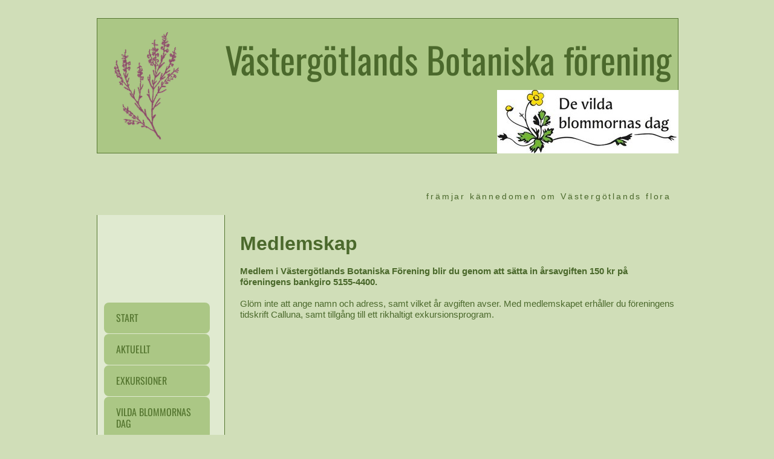

--- FILE ---
content_type: text/html
request_url: https://vbotaniskaforening.se/bli-medlem.html
body_size: 5472
content:
<!DOCTYPE html><html prefix="og: http://ogp.me/ns#" style="height:auto !important" lang="sv"><head><meta charset="utf-8"><title>Bli medlem | vbotaniskaforening.se</title><meta name="robots" content="all"><meta name="generator" content="One.com Web Editor"><meta http-equiv="Cache-Control" content="must-revalidate, max-age=0, public"><meta http-equiv="Expires" content="-1"><meta name="viewport" content="width=device-width,initial-scale=1,minimum-scale=1,maximum-scale=3,user-scalable=yes" minpagewidth="964" rendermobileview="false"><meta name="MobileOptimized" content="320"><meta name="HandheldFriendly" content="True"><meta name="format-detection" content="telephone=no"><meta property="og:type" content="website"><meta property="og:title" content="Bli medlem | vbotaniskaforening.se"><meta property="og:site_name" content="vbotaniskaforening.se"><meta property="og:url" content="https://vbotaniskaforening.se/bli-medlem.html"><meta name="twitter:card" content="summary"><meta name="twitter:title" content="Bli medlem | vbotaniskaforening.se"><meta name="twitter:image:alt" content="Bli medlem | vbotaniskaforening.se"><link rel="canonical" href="https://vbotaniskaforening.se/bli-medlem.html"><style>html { word-wrap: break-word; }
*, ::before, ::after { word-wrap: inherit; }
html { box-sizing: border-box; }
*, ::before, ::after { box-sizing: inherit; }
div.code { box-sizing: content-box; }
body, ul, ol, li, h1, h2, h3, h4, h5, h6, form, input, p, td, textarea { margin: 0; padding: 0; }
h1, h2, h3, h4, h5, h6 { font-size: 100%; font-weight: normal; }
ol, ul { list-style: none; }
table { border-collapse: collapse; border-spacing: 0; }
img { border: 0; }
body { -moz-osx-font-smoothing: grayscale; -webkit-font-smoothing: antialiased; }</style><style>@font-face {
    font-family: 'dropDownMenu';
    src:
    url('[data-uri]                                                                           [base64]                 aAGYBmQBmAAAAAQAAAAAAAAAAAAAAIAAAAAAAAwAAAAMAAAAcAAEAAwAAABwAAwABAAAAHAAEADgAAAAKAAgAAgACAAEAIOkB//3//wAAAAAAIOkA//3//wAB/+MXBAADAAEAAAAAAAAAAAAAAAEAAf//                                     [base64]/                                                                                                                                [base64]') format('woff');
    font-weight: normal;
    font-style: normal;
}</style><style>div[data-id='80ACD9BF-05C5-465A-86C8-CE7478A16D8D'][data-specific-kind="TEXT"] { margin: auto; }
.mobileV div[data-id='4493A8DD-6BA6-4FCC-8202-256EE2BF3242'] > div:first-child {border-top-width: 1px !important;
border-right-width: 1px !important;
border-bottom-width: 1px !important;
border-left-width: 1px !important;
} .mobileV div[data-id='4493A8DD-6BA6-4FCC-8202-256EE2BF3242'] > div > div > div > video {
                    opacity: 1 !important;
                }
div[data-id='1453D662-A21B-4638-9307-D76D7890C514'][data-specific-kind="TEXT"] { margin: auto; }
 .mobileV div[data-id='17D11E4D-AD5F-4578-8777-FC53C4AB5936'] > div > div > div > video {
                    opacity: 1 !important;
                }
div[data-id='01F6EA2A-D1C2-4FEF-B777-1892502045A7'] .modernLayoutMenu ul li a.level-0:hover {
        color: #3c3c3c !important
    }
    div[data-id='01F6EA2A-D1C2-4FEF-B777-1892502045A7'].modernLayoutMenu.dropdown ul {
        background-color:  #3c3c3c !important
    }
    div[data-id='01F6EA2A-D1C2-4FEF-B777-1892502045A7'].modernLayoutMenu.jsdropdown ul li a:hover {
        font-weight: bold !important;
    }
    div[data-id='01F6EA2A-D1C2-4FEF-B777-1892502045A7'].modernLayoutMenu.jsdropdown ul li a {
        color: rgba(255,255,255,1) !important;
    }
    
div[data-id='DB206462-D78D-4621-A864-6081E70E70DC'][data-specific-kind="TEXT"] { margin: auto; }
.mobileV div[data-id='BD95ED6F-B831-4739-B870-54116A8EF954'] > div:first-child {border-right-width: 1px !important;
border-bottom-width: 1px !important;
border-left-width: 1px !important;
}.mobileV div[data-id='BD95ED6F-B831-4739-B870-54116A8EF954'] > div > div > div > video {
                opacity: 1 !important;
            }
div[data-id='73D776BB-A2F3-4635-9DA7-4F59A5210BEA'][data-specific-kind="TEXT"] { margin: auto; }
.mobileV div[data-id='FD19D50F-0B3D-46A7-B8F5-E319AA276E4A'] > div > div > div > video {
                opacity: 1 !important;
            }
 .mobileV div[data-id='62EBBDDB-44C0-4725-A7F0-2118916FC3DC'] > div > div > div > video {
                    opacity: 1 !important;
                }</style><style>@media (max-width: 650px) { body { min-width: 'initial' } body.desktopV { min-width: 964px } }
        @media (min-width: 651px) { body { min-width: 964px } body.mobileV { min-width: initial } }</style><link rel="stylesheet" href="/onewebstatic/b91692b824.css"><link href="/onewebstatic/google-fonts.php?url=https%3A%2F%2Ffonts.googleapis.com%2Fcss%3Ffamily%3DOswald%253A100%252C100italic%252C200%252C200italic%252C300%252C300italic%252C500%252C500italic%252C600%252C600italic%252C700%252C700italic%252C800%252C800italic%252C900%252C900italic%252Citalic%252Cregular&amp;subset%3Dall" rel="stylesheet"><link href="/onewebstatic/google-fonts.php?url=https%3A%2F%2Ffonts.googleapis.com%2Fcss%3Ffamily%3DRokkitt%253A100%252C100italic%252C200%252C200italic%252C300%252C300italic%252C500%252C500italic%252C600%252C600italic%252C700%252C700italic%252C800%252C800italic%252C900%252C900italic%252Citalic%252Cregular&amp;subset%3Dall" rel="stylesheet"><link rel="stylesheet" href="/onewebstatic/fd838bdb83.css"><style>.bodyBackground {
                            
background-image:none;
background-color:rgba(208,222,184,1);
                        }</style><script>window.WSB_PRIVACY_POLICY_PUBLISHED = true;</script><script src="/onewebstatic/e47f208c3a.js"></script><script src="/onewebstatic/f707379391.js"></script></head><body class="Preview_body__2wDzb bodyBackground" style="overflow-y:scroll;overflow-x:auto" data-attachments="{&quot;17D11E4D-AD5F-4578-8777-FC53C4AB5936&quot;:[&quot;4493A8DD-6BA6-4FCC-8202-256EE2BF3242&quot;,&quot;1453D662-A21B-4638-9307-D76D7890C514&quot;],&quot;4493A8DD-6BA6-4FCC-8202-256EE2BF3242&quot;:[&quot;80ACD9BF-05C5-465A-86C8-CE7478A16D8D&quot;,&quot;B5FDA2C6-6C0F-4312-B4E6-789DCF6ACD33&quot;,&quot;C1230CDF-07D6-4747-833C-37ED76DD571A&quot;]}"><link rel="stylesheet" href="/onewebstatic/3aa3174574.css"><script>window.newSeoEnabled = true;</script><div class="template" data-mobile-view="false"><div class="Preview_row__3Fkye row" style="width:964px"></div><div class="Preview_row__3Fkye row Preview_noSideMargin__2I-_n" style="min-height:356px;width:100%"><div data-id="17D11E4D-AD5F-4578-8777-FC53C4AB5936" data-kind="SECTION" style="width:100%;min-height:356px;left:auto;min-width:964px;margin-top:0;margin-left:0" class="Preview_componentWrapper__2i4QI"><div id="Header" data-in-template="true" data-id="17D11E4D-AD5F-4578-8777-FC53C4AB5936" data-kind="Block" data-specific-kind="SECTION" data-pin="0" data-stretch="true" data-bbox="{&quot;top&quot;:0,&quot;left&quot;:-4,&quot;right&quot;:5004,&quot;bottom&quot;:356}" class="Preview_block__16Zmu"><div class="StripPreview_backgroundComponent__3YmQM Background_backgroundComponent__3_1Ea hasChildren" style="background-color:transparent;min-height:356px;padding-bottom:0" data-width="100" data-height="356"><div class="Preview_column__1KeVx col" style="min-height:100%;width:964px;margin:0 auto"><div class="Preview_row__3Fkye row" style="min-height:254px;width:964px"><div data-id="4493A8DD-6BA6-4FCC-8202-256EE2BF3242" data-kind="BACKGROUND" style="width:962px;min-height:224px;margin-top:30px;margin-left:2px" class="Preview_componentWrapper__2i4QI"><div data-in-template="true" data-id="4493A8DD-6BA6-4FCC-8202-256EE2BF3242" data-kind="Block" data-specific-kind="BACKGROUND" data-bbox="{&quot;top&quot;:30,&quot;left&quot;:2,&quot;right&quot;:964,&quot;bottom&quot;:254}" data-parent="17D11E4D-AD5F-4578-8777-FC53C4AB5936" class="Preview_block__16Zmu"><div class="BackgroundPreview_backgroundComponent__3Dr5e BackgroundPreview_bgHeight__3dD2e hasChildren" style="background-color:rgba(171,199,133,1);border-color:rgba(85,118,48,1);border-style:solid;border-width:1px 1px 1px 1px;background-clip:padding-box;min-height:224px;padding-bottom:19px" data-width="962" data-height="224"><div class="Preview_column__1KeVx col" style="min-height:100%;margin-top:-1px;margin-right:-1px;margin-bottom:-1px;margin-left:-1px"><div class="Preview_row__3Fkye row" style="min-height:205px;width:962px"><div class="Preview_column__1KeVx col" style="min-height:205px;width:140px;float:left"><div data-id="B5FDA2C6-6C0F-4312-B4E6-789DCF6ACD33" data-kind="IMAGE" style="width:116px;min-height:186px;margin-top:19px;margin-left:24px" class="Preview_componentWrapper__2i4QI"><div data-in-template="true" data-id="B5FDA2C6-6C0F-4312-B4E6-789DCF6ACD33" data-kind="Component" data-specific-kind="IMAGE" class="Preview_component__SbiKo mobileDown"><div class="Mobile_imageComponent__QXWk1" style="width:116px;height:186px;overflow:hidden" data-width="116" data-height="186"><img loading="lazy" role="presentation" data-scalestrategy="fit" style="display:block;margin:0" src="https://impro.usercontent.one/appid/oneComWsb/domain/vbotaniskaforening.se/media/vbotaniskaforening.se/onewebmedia/logotyp_calluna_color2.png?etag=%225c33-588f3696%22&amp;sourceContentType=image%2Fpng&amp;ignoreAspectRatio&amp;resize=116%2B186" srcset="https://impro.usercontent.one/appid/oneComWsb/domain/vbotaniskaforening.se/media/vbotaniskaforening.se/onewebmedia/logotyp_calluna_color2.png?etag=%225c33-588f3696%22&amp;sourceContentType=image%2Fpng&amp;ignoreAspectRatio&amp;resize=116%2B186, https://impro.usercontent.one/appid/oneComWsb/domain/vbotaniskaforening.se/media/vbotaniskaforening.se/onewebmedia/logotyp_calluna_color2.png?etag=%225c33-588f3696%22&amp;sourceContentType=image%2Fpng&amp;ignoreAspectRatio&amp;resize=125%2B200 2x, https://impro.usercontent.one/appid/oneComWsb/domain/vbotaniskaforening.se/media/vbotaniskaforening.se/onewebmedia/logotyp_calluna_color2.png?etag=%225c33-588f3696%22&amp;sourceContentType=image%2Fpng&amp;ignoreAspectRatio&amp;resize=125%2B200 3x" height="186" width="116" data-width="116" data-height="186"></div></div></div><div style="clear:both"></div></div><div class="Preview_column__1KeVx col" style="min-height:205px;width:810px;float:left"><div data-id="80ACD9BF-05C5-465A-86C8-CE7478A16D8D" data-kind="TEXT" style="width:774px;min-height:162px;margin-top:32px;margin-left:36px" class="Preview_componentWrapper__2i4QI"><div data-in-template="true" data-id="80ACD9BF-05C5-465A-86C8-CE7478A16D8D" data-kind="Component" data-specific-kind="TEXT" class="Preview_component__SbiKo text-align-null"><div data-mve-font-change="0" class="styles_contentContainer__lrPIa textnormal styles_text__3jGMu"><h1 style="text-align: right;"><span class="textheading1 mobile-oversized" style="font-weight: normal; color: rgba(75,105,44,1); font-family: Oswald; font-size: 60px;">Västergötlands Botaniska förening</span></h1><p style="text-align: right;" class="mobile-undersized-upper"><br></p></div></div><div class="Preview_float__1PmYU float" style="top:87px;left:486px;z-index:509"><div data-id="C1230CDF-07D6-4747-833C-37ED76DD571A" data-kind="IMAGE" style="width:300px;min-height:105px" class="Preview_componentWrapper__2i4QI"><div data-in-template="true" data-id="C1230CDF-07D6-4747-833C-37ED76DD571A" data-kind="Component" data-specific-kind="IMAGE" data-bbox="{&quot;top&quot;:87,&quot;left&quot;:486,&quot;right&quot;:786,&quot;bottom&quot;:192}" data-parent="4493A8DD-6BA6-4FCC-8202-256EE2BF3242" class="Preview_component__SbiKo"><div class="Mobile_imageComponent__QXWk1 Mobile_cropMode__cLuJp" style="overflow:hidden" data-width="300" data-height="105"><img loading="lazy" role="presentation" data-scalestrategy="crop" style="margin-top:0px;margin-left:0px;display:block;margin:0" src="https://impro.usercontent.one/appid/oneComWsb/domain/vbotaniskaforening.se/media/vbotaniskaforening.se/onewebmedia/Vilda_blommors_dag-lo143-150.jpg?etag=%2258da-5e70ee70%22&amp;sourceContentType=image%2Fjpeg&amp;ignoreAspectRatio&amp;resize=301%2B105&amp;extract=0%2B0%2B300%2B105&amp;quality=85" srcset="https://impro.usercontent.one/appid/oneComWsb/domain/vbotaniskaforening.se/media/vbotaniskaforening.se/onewebmedia/Vilda_blommors_dag-lo143-150.jpg?etag=%2258da-5e70ee70%22&amp;sourceContentType=image%2Fjpeg&amp;ignoreAspectRatio&amp;resize=301%2B105&amp;extract=0%2B0%2B300%2B105&amp;quality=85, https://impro.usercontent.one/appid/oneComWsb/domain/vbotaniskaforening.se/media/vbotaniskaforening.se/onewebmedia/Vilda_blommors_dag-lo143-150.jpg?etag=%2258da-5e70ee70%22&amp;sourceContentType=image%2Fjpeg&amp;ignoreAspectRatio&amp;resize=430%2B150&amp;extract=0%2B0%2B428%2B150&amp;quality=85 2x, https://impro.usercontent.one/appid/oneComWsb/domain/vbotaniskaforening.se/media/vbotaniskaforening.se/onewebmedia/Vilda_blommors_dag-lo143-150.jpg?etag=%2258da-5e70ee70%22&amp;sourceContentType=image%2Fjpeg&amp;ignoreAspectRatio&amp;resize=430%2B150&amp;extract=0%2B0%2B428%2B149&amp;quality=85 3x" height="105" width="300" data-width="300" data-height="105"></div></div></div></div></div><div style="clear:both"></div></div><div style="clear:both"></div></div><div style="clear:both"></div></div></div></div></div></div><div class="Preview_row__3Fkye row" style="min-height:102px;width:964px"><div data-id="1453D662-A21B-4638-9307-D76D7890C514" data-kind="TEXT" style="width:471px;min-height:39px;margin-top:63px;margin-left:481px" class="Preview_componentWrapper__2i4QI"><div data-in-template="true" data-id="1453D662-A21B-4638-9307-D76D7890C514" data-kind="Component" data-specific-kind="TEXT" class="Preview_component__SbiKo mobileDown text-align-null"><div data-mve-font-change="0" class="styles_contentContainer__lrPIa textnormal styles_text__3jGMu"><p style="text-align: right; font-size: 14px;" class="mobile-undersized-upper"><span class="textnormal mobile-undersized-upper" style="color: rgba(75,105,44,1); letter-spacing: 0.2em; font-size: 14px;">främjar kännedomen om Västergötlands flora</span></p></div></div></div></div><div style="clear:both"></div></div></div></div></div></div><div class="Preview_row__3Fkye row Preview_noSideMargin__2I-_n" style="min-height:2718px;width:100%"><div data-id="FD19D50F-0B3D-46A7-B8F5-E319AA276E4A" data-kind="SECTION" style="width:100%;min-height:2718px;left:auto;min-width:964px;margin-top:0;margin-left:0" class="Preview_componentWrapper__2i4QI"><div id="Section1" data-in-template="false" data-id="FD19D50F-0B3D-46A7-B8F5-E319AA276E4A" data-kind="Block" data-specific-kind="SECTION" data-pin="0" data-stretch="true" class="Preview_block__16Zmu"><div class="StripPreview_backgroundComponent__3YmQM Background_backgroundComponent__3_1Ea hasChildren" style="background-color:transparent;min-height:2718px;padding-bottom:100px" data-width="100" data-height="2718"><div class="Preview_column__1KeVx col" style="min-height:100%;width:964px;margin:0 auto"><div class="Preview_row__3Fkye row" style="min-height:2318px;width:964px"><div class="Preview_column__1KeVx col" style="min-height:2318px;width:214px;float:left"><div data-id="BD95ED6F-B831-4739-B870-54116A8EF954" data-kind="BACKGROUND" style="width:212px;min-height:2318px;margin-top:0;margin-left:2px" class="Preview_componentWrapper__2i4QI"><div data-in-template="false" data-id="BD95ED6F-B831-4739-B870-54116A8EF954" data-kind="Block" data-specific-kind="BACKGROUND" class="Preview_block__16Zmu"><div class="BackgroundPreview_backgroundComponent__3Dr5e BackgroundPreview_bgHeight__3dD2e hasChildren" style="background-color:rgba(224,234,208,1);border-color:rgba(85,118,48,1);border-style:solid;border-width:0px 1px 1px 1px;background-clip:padding-box;min-height:2318px;padding-bottom:100px" data-width="212" data-height="2318"><div class="Preview_column__1KeVx col" style="min-height:100%;margin-right:-1px;margin-bottom:-1px;margin-left:-1px"><div class="Preview_row__3Fkye row" style="min-height:878px;width:212px"><div data-id="DB206462-D78D-4621-A864-6081E70E70DC" data-kind="TEXT" style="width:174px;min-height:61px;margin-top:817px;margin-left:13px" class="Preview_componentWrapper__2i4QI"><div data-in-template="false" data-id="DB206462-D78D-4621-A864-6081E70E70DC" data-kind="Component" data-specific-kind="TEXT" class="Preview_component__SbiKo text-align-null"><div data-mve-font-change="0" class="styles_contentContainer__lrPIa textnormal styles_text__3jGMu"><p style="font-size: 11px;" class="mobile-undersized-lower"><span class="textnormal mobile-undersized-lower" style="color: rgba(75,105,44,1); font-size: 11px;">Copyright ©Västergötlands Botaniska Förening 2017</span></p><p class="mobile-undersized-upper"><span style="color: rgba(75,105,44,1); font-size: 11px;" class="mobile-undersized-lower"><br></span></p><p style="font-size: 11px;" class="mobile-undersized-lower"><span class="textnormal mobile-undersized-lower" style="color: rgba(75,105,44,1); font-size: 11px;">Webmaster Lennart Sundh</span></p></div></div></div></div><div style="clear:both"></div></div></div></div></div><div style="clear:both"></div></div><div class="Preview_column__1KeVx col" style="min-height:2318px;width:750px;float:left"><div data-id="73D776BB-A2F3-4635-9DA7-4F59A5210BEA" data-kind="TEXT" style="width:725px;min-height:234px;margin-top:28px;margin-left:25px" class="Preview_componentWrapper__2i4QI"><div data-in-template="false" data-id="73D776BB-A2F3-4635-9DA7-4F59A5210BEA" data-kind="Component" data-specific-kind="TEXT" data-stretch="false" class="Preview_component__SbiKo"><div class="styles_contentContainer__lrPIa textnormal styles_text__3jGMu"><p class="mobile-undersized-upper"><span style="font-weight: bold; font-size: 32px;" class="mobile-oversized">Medlemskap</span></p><p class="mobile-undersized-upper"><br></p><p class="mobile-undersized-upper"><span style="font-weight: bold;">Medlem i Västergötlands Botaniska Förening blir du genom att sätta in årsavgiften 150 kr på föreningens bankgiro 5155-4400.</span></p><p class="mobile-undersized-upper"><br></p><p class="mobile-undersized-upper">Glöm inte att ange namn och adress, samt vilket år avgiften avser. Med medlemskapet erhåller du föreningens tidskrift Calluna, samt tillgång till ett rikhaltigt exkursionsprogram.</p></div></div></div><div style="clear:both"></div></div><div style="clear:both"></div></div><div class="Preview_float__1PmYU float" style="top:0;left:14px;z-index:2005"><div data-id="01F6EA2A-D1C2-4FEF-B777-1892502045A7" data-kind="MENU" style="width:175px;min-height:804px" class="Preview_componentWrapper__2i4QI"><div data-in-template="true" data-id="01F6EA2A-D1C2-4FEF-B777-1892502045A7" data-kind="Component" data-specific-kind="MENU" class="Preview_mobileHide__9T929 Preview_component__SbiKo"><div class="menu menuself menuvertical tree horizontalalignfit menuverticalmiddle White" style="width:175px;height:804px"><ul class="menu1"><li><a class="level-0" href="/"><span>Start</span></a><div class="divider"></div></li><li><a class="level-0" href="/aktuellt.html"><span>Aktuellt</span></a><div class="divider"></div></li><li><a class="level-0" href="/exkurstioner.html"><span>Exkursioner</span></a><div class="divider"></div></li><li><a class="level-0" href="/vilda%20blommornas%20dag.html"><span>Vilda Blommornas Dag</span></a><div class="divider"></div></li><li><a class="level-0" href="/florav-kteri.html"><span>Floraväkteri</span></a><div class="divider"></div></li><li><a class="level-0" href="/calluna.html"><span>Calluna</span></a><div class="divider"></div></li><li><a class="level-0" href="/f-rs-ljning.html"><span>Försäljning</span></a><div class="divider"></div></li><li><a class="level-0" href="/styrelse.html"><span>Styrelse</span></a><div class="divider"></div></li><li><a class="selected level-0" href="/bli-medlem.html" aria-current="page"><span>Bli medlem</span></a><div class="divider"></div></li><li><a class="level-0" href="/l-nkar.html"><span>Länkar</span></a></li></ul></div></div></div></div><div style="clear:both"></div></div></div></div></div></div><div class="Preview_row__3Fkye row Preview_noSideMargin__2I-_n" style="min-height:0;width:100%"><div data-id="62EBBDDB-44C0-4725-A7F0-2118916FC3DC" data-kind="SECTION" style="width:100%;min-height:0;left:auto;min-width:964px;margin-top:0;margin-left:0" class="Preview_componentWrapper__2i4QI"><div id="Footer" data-in-template="true" data-id="62EBBDDB-44C0-4725-A7F0-2118916FC3DC" data-kind="Block" data-specific-kind="SECTION" data-pin="0" data-stretch="true" class="Preview_block__16Zmu"><div class="StripPreview_backgroundComponent__3YmQM Background_backgroundComponent__3_1Ea" style="background-color:transparent;min-height:0;padding-bottom:0" data-width="100" data-height="0"></div></div></div></div></div><div class="publishOnlyComponents"><div data-testid="empty-cart-component"></div></div><script src="/onewebstatic/a2cf72ae9c.js"></script><script src="/onewebstatic/050fbf46bf.js"></script><script src="/onewebstatic/d8aaffab41.js"></script><script src="/onewebstatic/6499ecfb0a.js"></script><script src="/onewebstatic/a966beca17.js"></script><script src="/onewebstatic/782805def0.js"></script><script src="/onewebstatic/181b6820e7.js"></script><script src="/onewebstatic/79d2b8e633.js"></script><script src="/onewebstatic/754da52d3a.js"></script><script src="/onewebstatic/6563f65d21.js"></script><script src="/onewebstatic/50a91946f6.js"></script><script src="/onewebstatic/c11b17c5d2.js"></script><script src="/onewebstatic/79575a4ba3.js"></script><script src="/onewebstatic/ee9ac9c93c.js"></script><script src="/onewebstatic/db9395ae96.js"></script><script src="/onewebstatic/ac03fb8dec.js" id="mobileBackgroundLiner" data-params="{&quot;bodyBackgroundClassName&quot;:&quot;bodyBackground&quot;,&quot;linerClassName&quot;:&quot;Preview_bodyBackgroundLiner__1bYbS&quot;,&quot;scrollEffect&quot;:null}"></script><div id="tracking-scripts-container">
                    <script key="g-tag-load-lib-script">
                        
                    </script>
                    <script key="f-pixel-script">
                        
                    </script>
                    <script key="sitWit-script">
                        
                    </script>
                    <script key="kliken-script">
                        
                    </script>
                    </div><div></div></body></html>

--- FILE ---
content_type: text/css;charset=UTF-8
request_url: https://vbotaniskaforening.se/onewebstatic/google-fonts.php?url=https%3A%2F%2Ffonts.googleapis.com%2Fcss%3Ffamily%3DOswald%253A100%252C100italic%252C200%252C200italic%252C300%252C300italic%252C500%252C500italic%252C600%252C600italic%252C700%252C700italic%252C800%252C800italic%252C900%252C900italic%252Citalic%252Cregular&subset%3Dall
body_size: 594
content:
/* cyrillic-ext */
@font-face {
  font-family: 'Oswald';
  font-style: normal;
  font-weight: 200;
  src: url(/onewebstatic/google-fonts.php?url=https://fonts.gstatic.com/s/oswald/v53/TK3iWkUHHAIjg752FD8Ghe4.woff2) format('woff2');
  unicode-range: U+0460-052F, U+1C80-1C88, U+20B4, U+2DE0-2DFF, U+A640-A69F, U+FE2E-FE2F;
}
/* cyrillic */
@font-face {
  font-family: 'Oswald';
  font-style: normal;
  font-weight: 200;
  src: url(/onewebstatic/google-fonts.php?url=https://fonts.gstatic.com/s/oswald/v53/TK3iWkUHHAIjg752HT8Ghe4.woff2) format('woff2');
  unicode-range: U+0301, U+0400-045F, U+0490-0491, U+04B0-04B1, U+2116;
}
/* vietnamese */
@font-face {
  font-family: 'Oswald';
  font-style: normal;
  font-weight: 200;
  src: url(/onewebstatic/google-fonts.php?url=https://fonts.gstatic.com/s/oswald/v53/TK3iWkUHHAIjg752Fj8Ghe4.woff2) format('woff2');
  unicode-range: U+0102-0103, U+0110-0111, U+0128-0129, U+0168-0169, U+01A0-01A1, U+01AF-01B0, U+0300-0301, U+0303-0304, U+0308-0309, U+0323, U+0329, U+1EA0-1EF9, U+20AB;
}
/* latin-ext */
@font-face {
  font-family: 'Oswald';
  font-style: normal;
  font-weight: 200;
  src: url(/onewebstatic/google-fonts.php?url=https://fonts.gstatic.com/s/oswald/v53/TK3iWkUHHAIjg752Fz8Ghe4.woff2) format('woff2');
  unicode-range: U+0100-02AF, U+0304, U+0308, U+0329, U+1E00-1E9F, U+1EF2-1EFF, U+2020, U+20A0-20AB, U+20AD-20CF, U+2113, U+2C60-2C7F, U+A720-A7FF;
}
/* latin */
@font-face {
  font-family: 'Oswald';
  font-style: normal;
  font-weight: 200;
  src: url(/onewebstatic/google-fonts.php?url=https://fonts.gstatic.com/s/oswald/v53/TK3iWkUHHAIjg752GT8G.woff2) format('woff2');
  unicode-range: U+0000-00FF, U+0131, U+0152-0153, U+02BB-02BC, U+02C6, U+02DA, U+02DC, U+0304, U+0308, U+0329, U+2000-206F, U+2074, U+20AC, U+2122, U+2191, U+2193, U+2212, U+2215, U+FEFF, U+FFFD;
}
/* cyrillic-ext */
@font-face {
  font-family: 'Oswald';
  font-style: normal;
  font-weight: 300;
  src: url(/onewebstatic/google-fonts.php?url=https://fonts.gstatic.com/s/oswald/v53/TK3iWkUHHAIjg752FD8Ghe4.woff2) format('woff2');
  unicode-range: U+0460-052F, U+1C80-1C88, U+20B4, U+2DE0-2DFF, U+A640-A69F, U+FE2E-FE2F;
}
/* cyrillic */
@font-face {
  font-family: 'Oswald';
  font-style: normal;
  font-weight: 300;
  src: url(/onewebstatic/google-fonts.php?url=https://fonts.gstatic.com/s/oswald/v53/TK3iWkUHHAIjg752HT8Ghe4.woff2) format('woff2');
  unicode-range: U+0301, U+0400-045F, U+0490-0491, U+04B0-04B1, U+2116;
}
/* vietnamese */
@font-face {
  font-family: 'Oswald';
  font-style: normal;
  font-weight: 300;
  src: url(/onewebstatic/google-fonts.php?url=https://fonts.gstatic.com/s/oswald/v53/TK3iWkUHHAIjg752Fj8Ghe4.woff2) format('woff2');
  unicode-range: U+0102-0103, U+0110-0111, U+0128-0129, U+0168-0169, U+01A0-01A1, U+01AF-01B0, U+0300-0301, U+0303-0304, U+0308-0309, U+0323, U+0329, U+1EA0-1EF9, U+20AB;
}
/* latin-ext */
@font-face {
  font-family: 'Oswald';
  font-style: normal;
  font-weight: 300;
  src: url(/onewebstatic/google-fonts.php?url=https://fonts.gstatic.com/s/oswald/v53/TK3iWkUHHAIjg752Fz8Ghe4.woff2) format('woff2');
  unicode-range: U+0100-02AF, U+0304, U+0308, U+0329, U+1E00-1E9F, U+1EF2-1EFF, U+2020, U+20A0-20AB, U+20AD-20CF, U+2113, U+2C60-2C7F, U+A720-A7FF;
}
/* latin */
@font-face {
  font-family: 'Oswald';
  font-style: normal;
  font-weight: 300;
  src: url(/onewebstatic/google-fonts.php?url=https://fonts.gstatic.com/s/oswald/v53/TK3iWkUHHAIjg752GT8G.woff2) format('woff2');
  unicode-range: U+0000-00FF, U+0131, U+0152-0153, U+02BB-02BC, U+02C6, U+02DA, U+02DC, U+0304, U+0308, U+0329, U+2000-206F, U+2074, U+20AC, U+2122, U+2191, U+2193, U+2212, U+2215, U+FEFF, U+FFFD;
}
/* cyrillic-ext */
@font-face {
  font-family: 'Oswald';
  font-style: normal;
  font-weight: 400;
  src: url(/onewebstatic/google-fonts.php?url=https://fonts.gstatic.com/s/oswald/v53/TK3iWkUHHAIjg752FD8Ghe4.woff2) format('woff2');
  unicode-range: U+0460-052F, U+1C80-1C88, U+20B4, U+2DE0-2DFF, U+A640-A69F, U+FE2E-FE2F;
}
/* cyrillic */
@font-face {
  font-family: 'Oswald';
  font-style: normal;
  font-weight: 400;
  src: url(/onewebstatic/google-fonts.php?url=https://fonts.gstatic.com/s/oswald/v53/TK3iWkUHHAIjg752HT8Ghe4.woff2) format('woff2');
  unicode-range: U+0301, U+0400-045F, U+0490-0491, U+04B0-04B1, U+2116;
}
/* vietnamese */
@font-face {
  font-family: 'Oswald';
  font-style: normal;
  font-weight: 400;
  src: url(/onewebstatic/google-fonts.php?url=https://fonts.gstatic.com/s/oswald/v53/TK3iWkUHHAIjg752Fj8Ghe4.woff2) format('woff2');
  unicode-range: U+0102-0103, U+0110-0111, U+0128-0129, U+0168-0169, U+01A0-01A1, U+01AF-01B0, U+0300-0301, U+0303-0304, U+0308-0309, U+0323, U+0329, U+1EA0-1EF9, U+20AB;
}
/* latin-ext */
@font-face {
  font-family: 'Oswald';
  font-style: normal;
  font-weight: 400;
  src: url(/onewebstatic/google-fonts.php?url=https://fonts.gstatic.com/s/oswald/v53/TK3iWkUHHAIjg752Fz8Ghe4.woff2) format('woff2');
  unicode-range: U+0100-02AF, U+0304, U+0308, U+0329, U+1E00-1E9F, U+1EF2-1EFF, U+2020, U+20A0-20AB, U+20AD-20CF, U+2113, U+2C60-2C7F, U+A720-A7FF;
}
/* latin */
@font-face {
  font-family: 'Oswald';
  font-style: normal;
  font-weight: 400;
  src: url(/onewebstatic/google-fonts.php?url=https://fonts.gstatic.com/s/oswald/v53/TK3iWkUHHAIjg752GT8G.woff2) format('woff2');
  unicode-range: U+0000-00FF, U+0131, U+0152-0153, U+02BB-02BC, U+02C6, U+02DA, U+02DC, U+0304, U+0308, U+0329, U+2000-206F, U+2074, U+20AC, U+2122, U+2191, U+2193, U+2212, U+2215, U+FEFF, U+FFFD;
}
/* cyrillic-ext */
@font-face {
  font-family: 'Oswald';
  font-style: normal;
  font-weight: 500;
  src: url(/onewebstatic/google-fonts.php?url=https://fonts.gstatic.com/s/oswald/v53/TK3iWkUHHAIjg752FD8Ghe4.woff2) format('woff2');
  unicode-range: U+0460-052F, U+1C80-1C88, U+20B4, U+2DE0-2DFF, U+A640-A69F, U+FE2E-FE2F;
}
/* cyrillic */
@font-face {
  font-family: 'Oswald';
  font-style: normal;
  font-weight: 500;
  src: url(/onewebstatic/google-fonts.php?url=https://fonts.gstatic.com/s/oswald/v53/TK3iWkUHHAIjg752HT8Ghe4.woff2) format('woff2');
  unicode-range: U+0301, U+0400-045F, U+0490-0491, U+04B0-04B1, U+2116;
}
/* vietnamese */
@font-face {
  font-family: 'Oswald';
  font-style: normal;
  font-weight: 500;
  src: url(/onewebstatic/google-fonts.php?url=https://fonts.gstatic.com/s/oswald/v53/TK3iWkUHHAIjg752Fj8Ghe4.woff2) format('woff2');
  unicode-range: U+0102-0103, U+0110-0111, U+0128-0129, U+0168-0169, U+01A0-01A1, U+01AF-01B0, U+0300-0301, U+0303-0304, U+0308-0309, U+0323, U+0329, U+1EA0-1EF9, U+20AB;
}
/* latin-ext */
@font-face {
  font-family: 'Oswald';
  font-style: normal;
  font-weight: 500;
  src: url(/onewebstatic/google-fonts.php?url=https://fonts.gstatic.com/s/oswald/v53/TK3iWkUHHAIjg752Fz8Ghe4.woff2) format('woff2');
  unicode-range: U+0100-02AF, U+0304, U+0308, U+0329, U+1E00-1E9F, U+1EF2-1EFF, U+2020, U+20A0-20AB, U+20AD-20CF, U+2113, U+2C60-2C7F, U+A720-A7FF;
}
/* latin */
@font-face {
  font-family: 'Oswald';
  font-style: normal;
  font-weight: 500;
  src: url(/onewebstatic/google-fonts.php?url=https://fonts.gstatic.com/s/oswald/v53/TK3iWkUHHAIjg752GT8G.woff2) format('woff2');
  unicode-range: U+0000-00FF, U+0131, U+0152-0153, U+02BB-02BC, U+02C6, U+02DA, U+02DC, U+0304, U+0308, U+0329, U+2000-206F, U+2074, U+20AC, U+2122, U+2191, U+2193, U+2212, U+2215, U+FEFF, U+FFFD;
}
/* cyrillic-ext */
@font-face {
  font-family: 'Oswald';
  font-style: normal;
  font-weight: 600;
  src: url(/onewebstatic/google-fonts.php?url=https://fonts.gstatic.com/s/oswald/v53/TK3iWkUHHAIjg752FD8Ghe4.woff2) format('woff2');
  unicode-range: U+0460-052F, U+1C80-1C88, U+20B4, U+2DE0-2DFF, U+A640-A69F, U+FE2E-FE2F;
}
/* cyrillic */
@font-face {
  font-family: 'Oswald';
  font-style: normal;
  font-weight: 600;
  src: url(/onewebstatic/google-fonts.php?url=https://fonts.gstatic.com/s/oswald/v53/TK3iWkUHHAIjg752HT8Ghe4.woff2) format('woff2');
  unicode-range: U+0301, U+0400-045F, U+0490-0491, U+04B0-04B1, U+2116;
}
/* vietnamese */
@font-face {
  font-family: 'Oswald';
  font-style: normal;
  font-weight: 600;
  src: url(/onewebstatic/google-fonts.php?url=https://fonts.gstatic.com/s/oswald/v53/TK3iWkUHHAIjg752Fj8Ghe4.woff2) format('woff2');
  unicode-range: U+0102-0103, U+0110-0111, U+0128-0129, U+0168-0169, U+01A0-01A1, U+01AF-01B0, U+0300-0301, U+0303-0304, U+0308-0309, U+0323, U+0329, U+1EA0-1EF9, U+20AB;
}
/* latin-ext */
@font-face {
  font-family: 'Oswald';
  font-style: normal;
  font-weight: 600;
  src: url(/onewebstatic/google-fonts.php?url=https://fonts.gstatic.com/s/oswald/v53/TK3iWkUHHAIjg752Fz8Ghe4.woff2) format('woff2');
  unicode-range: U+0100-02AF, U+0304, U+0308, U+0329, U+1E00-1E9F, U+1EF2-1EFF, U+2020, U+20A0-20AB, U+20AD-20CF, U+2113, U+2C60-2C7F, U+A720-A7FF;
}
/* latin */
@font-face {
  font-family: 'Oswald';
  font-style: normal;
  font-weight: 600;
  src: url(/onewebstatic/google-fonts.php?url=https://fonts.gstatic.com/s/oswald/v53/TK3iWkUHHAIjg752GT8G.woff2) format('woff2');
  unicode-range: U+0000-00FF, U+0131, U+0152-0153, U+02BB-02BC, U+02C6, U+02DA, U+02DC, U+0304, U+0308, U+0329, U+2000-206F, U+2074, U+20AC, U+2122, U+2191, U+2193, U+2212, U+2215, U+FEFF, U+FFFD;
}
/* cyrillic-ext */
@font-face {
  font-family: 'Oswald';
  font-style: normal;
  font-weight: 700;
  src: url(/onewebstatic/google-fonts.php?url=https://fonts.gstatic.com/s/oswald/v53/TK3iWkUHHAIjg752FD8Ghe4.woff2) format('woff2');
  unicode-range: U+0460-052F, U+1C80-1C88, U+20B4, U+2DE0-2DFF, U+A640-A69F, U+FE2E-FE2F;
}
/* cyrillic */
@font-face {
  font-family: 'Oswald';
  font-style: normal;
  font-weight: 700;
  src: url(/onewebstatic/google-fonts.php?url=https://fonts.gstatic.com/s/oswald/v53/TK3iWkUHHAIjg752HT8Ghe4.woff2) format('woff2');
  unicode-range: U+0301, U+0400-045F, U+0490-0491, U+04B0-04B1, U+2116;
}
/* vietnamese */
@font-face {
  font-family: 'Oswald';
  font-style: normal;
  font-weight: 700;
  src: url(/onewebstatic/google-fonts.php?url=https://fonts.gstatic.com/s/oswald/v53/TK3iWkUHHAIjg752Fj8Ghe4.woff2) format('woff2');
  unicode-range: U+0102-0103, U+0110-0111, U+0128-0129, U+0168-0169, U+01A0-01A1, U+01AF-01B0, U+0300-0301, U+0303-0304, U+0308-0309, U+0323, U+0329, U+1EA0-1EF9, U+20AB;
}
/* latin-ext */
@font-face {
  font-family: 'Oswald';
  font-style: normal;
  font-weight: 700;
  src: url(/onewebstatic/google-fonts.php?url=https://fonts.gstatic.com/s/oswald/v53/TK3iWkUHHAIjg752Fz8Ghe4.woff2) format('woff2');
  unicode-range: U+0100-02AF, U+0304, U+0308, U+0329, U+1E00-1E9F, U+1EF2-1EFF, U+2020, U+20A0-20AB, U+20AD-20CF, U+2113, U+2C60-2C7F, U+A720-A7FF;
}
/* latin */
@font-face {
  font-family: 'Oswald';
  font-style: normal;
  font-weight: 700;
  src: url(/onewebstatic/google-fonts.php?url=https://fonts.gstatic.com/s/oswald/v53/TK3iWkUHHAIjg752GT8G.woff2) format('woff2');
  unicode-range: U+0000-00FF, U+0131, U+0152-0153, U+02BB-02BC, U+02C6, U+02DA, U+02DC, U+0304, U+0308, U+0329, U+2000-206F, U+2074, U+20AC, U+2122, U+2191, U+2193, U+2212, U+2215, U+FEFF, U+FFFD;
}


--- FILE ---
content_type: text/css
request_url: https://vbotaniskaforening.se/onewebstatic/3aa3174574.css
body_size: 1431
content:
.textnormal{font-family:Verdana,Geneva,sans-serif;font-style:normal;font-size:15px;font-weight:400;text-decoration:none;color:#4b692c;letter-spacing:normal;line-height:1.2}.textnormal-ddo{font-size:15px!important}.textheading1{font-family:Georgia,serif;font-style:normal;font-size:36px;font-weight:700;text-decoration:none;color:#4b692c;letter-spacing:normal;line-height:1.2}.textheading1-ddo{font-size:20px!important}.textheading2{font-family:Georgia,serif;font-style:normal;font-size:28px;font-weight:700;text-decoration:none;color:#4b692c;letter-spacing:normal;line-height:1.2}.textheading2-ddo{font-size:20px!important}.textheading3{font-family:Georgia,serif;font-style:normal;font-size:20px;font-weight:700;text-decoration:none;color:#4b692c;letter-spacing:normal;line-height:1.2}.textheading3-ddo{font-size:20px!important}.link1{color:#797979;text-decoration:underline}.link1-hover,.link1:hover{color:#797979;text-decoration:none}.themeaccent,.themeaccent-hover,.themeaccent:hover{text-decoration:none!important;text-shadow:none!important;background-color:unset!important}.themeunderlined-hover,.themeunderlined:hover,.themeunderlined[class*=link]{text-decoration:underline!important;text-shadow:none!important;background-color:unset!important}.themetextlike,.themetextlike-hover,.themetextlike:hover{text-decoration:none!important;text-shadow:none!important;background-color:unset!important}ul.menu1 div.divider{padding:0 0 1px;border:0 solid #000;border-top-left-radius:8px;border-top-right-radius:8px;border-bottom-right-radius:8px;border-bottom-left-radius:8px}ul.menu1>li>a{padding:16px 20px;background-color:#abc785;color:#557630}ul.menu1>li>a,ul.menu1>li>a:hover{border:0 solid #000;border-top-left-radius:8px;border-top-right-radius:8px;border-bottom-right-radius:8px;border-bottom-left-radius:8px;background-image:none;font-size:16px;font-weight:400;font-style:normal;text-decoration:none;font-family:Oswald,Open Sans,Helvetica Neue,Helvetica,"sans-serif";text-transform:uppercase;text-align:left}ul.menu1>li>a:hover{background-color:#557630;color:#abc785}ul.menu1>li>a.expandable{padding:16px 20px;border:0 solid #000;border-top-left-radius:nullpx;border-top-right-radius:nullpx;border-bottom-right-radius:nullpx;border-bottom-left-radius:nullpx;background-color:#efefef}ul.menu1>li>a.expandable,ul.menu1>li>a.expandable:hover{background-image:none;font-size:16px;font-weight:400;font-style:normal;text-decoration:none;font-family:Oswald,Open Sans,Helvetica Neue,Helvetica,"sans-serif";text-transform:uppercase;text-align:left}ul.menu1>li>a.expandable:hover{border:0 solid #000;border-top-left-radius:8px;border-top-right-radius:8px;border-bottom-right-radius:8px;border-bottom-left-radius:8px;background-color:#557630;color:#abc785}ul.menu1>li>a.expanded{padding:16px 20px;border:0 solid #000;border-top-left-radius:nullpx;border-top-right-radius:nullpx;border-bottom-right-radius:nullpx;border-bottom-left-radius:nullpx;background-color:#797979;color:#fff}ul.menu1>li>a.expanded,ul.menu1>li>a.expanded:hover{background-image:none;font-size:16px;font-weight:400;font-style:normal;text-decoration:none;font-family:Oswald,Open Sans,Helvetica Neue,Helvetica,"sans-serif";text-transform:uppercase;text-align:left}ul.menu1>li>a.expanded:hover{color:#abc785}.menu ul.menu1>li>a.expanded,ul.menu1>li>a.expanded:hover{border:0 solid #000;border-top-left-radius:8px;border-top-right-radius:8px;border-bottom-right-radius:8px;border-bottom-left-radius:8px;background-color:#557630}.menu ul.menu1>li>a.expanded{background-image:none}ul.menu1>li>a.selected{background-color:#c2d2a1;color:#69923a}ul.menu1>li>a.selected,ul.menu1>li>a.selected:hover{border:0 solid #000;border-top-left-radius:8px;border-top-right-radius:8px;border-bottom-right-radius:8px;border-bottom-left-radius:8px;background-image:none;font-size:16px;font-weight:400;font-style:normal;text-decoration:none;font-family:Oswald,Open Sans,Helvetica Neue,Helvetica,"sans-serif";text-transform:uppercase;text-align:left}ul.menu1>li>a.selected:hover{background-color:#557630;color:#abc785}.dropdown ul.menu1>li>a.expanded{color:#fff;font-size:16px;font-weight:400;font-style:normal;text-decoration:none;font-family:Oswald,Open Sans,Helvetica Neue,Helvetica,"sans-serif";text-transform:uppercase;text-align:left}ul.menu1>li>a.selected.expandable,ul.menu1>li>a.selected.expanded{background-image:none,none;background-repeat:repeat,repeat;background-position:0 0,0 0;background-size:auto,auto;background-attachment:scroll,scroll}.menu1{padding:25px 0 0;border:0 solid #000;border-top-left-radius:8px;border-top-right-radius:8px;border-bottom-right-radius:8px;border-bottom-left-radius:8px}.menuhorizontal.horizontalalignfit ul.menu1 li:not(:last-child) a.level-0{width:100%!important;margin-right:0}.dropdown ul.menu1>li ul{width:200px}.tree ul.menu1 .level-1 span{padding-left:13px}.tree ul.menu1 .level-2 span{padding-left:26px}.tree ul.menu1 .level-3 span{padding-left:39px}.tree ul.menu1 .level-4 span{padding-left:52px}.tree ul.menu1 .level-5 span{padding-left:65px}.tree ul.menu1 .level-6 span{padding-left:78px}.tree ul.menu1 .level-7 span{padding-left:91px}.tree ul.menu1 .level-8 span{padding-left:104px}.tree ul.menu1 .level-9 span{padding-left:117px}.tree ul.menu1 .level-10 span{padding-left:130px}.Menu_hackAnchor__3BgIy ul.menu1>li:last-child>a{border:0 solid #000;border-top-left-radius:8px;border-top-right-radius:8px;border-bottom-right-radius:8px;border-bottom-left-radius:8px;background-color:#557630;color:#abc785}.Menu_hackAnchor__3BgIy ul.menu1>li:last-child>a,.Menu_hackAnchor__3BgIy ul.menu1>li:nth-last-child(2)>a{padding:16px 20px;background-image:none;font-size:16px;font-weight:400;font-style:normal;text-decoration:none;font-family:Oswald,Open Sans,Helvetica Neue,Helvetica,"sans-serif";text-transform:uppercase;text-align:left}.Menu_hackAnchor__3BgIy ul.menu1>li:nth-last-child(2)>a{border:0 solid #000;border-top-left-radius:nullpx;border-top-right-radius:nullpx;border-bottom-right-radius:nullpx;border-bottom-left-radius:nullpx;background-color:#797979;color:#fff}.Menu_hackAnchor__3BgIy ul.menu1>li:nth-last-child(2)>a:hover{border:0 solid #000;border-top-left-radius:8px;border-top-right-radius:8px;border-bottom-right-radius:8px;border-bottom-left-radius:8px;background-image:none;background-color:#557630;color:#abc785;font-size:16px;font-weight:400;font-style:normal;text-decoration:none;font-family:Oswald,Open Sans,Helvetica Neue,Helvetica,"sans-serif";text-transform:uppercase;text-align:left}ul.menu1 li a{line-height:19px}ul.menu1 li a.level-0 span{display:inline-block}ul.menu2 div.divider{padding:0;border:0 solid #000;border-top-left-radius:nullpx;border-top-right-radius:nullpx;border-bottom-right-radius:nullpx;border-bottom-left-radius:nullpx}ul.menu2>li>a{padding:11px 15px;color:#fff}ul.menu2>li>a,ul.menu2>li>a:hover{border:0 solid #000;border-top-left-radius:nullpx;border-top-right-radius:nullpx;border-bottom-right-radius:nullpx;border-bottom-left-radius:nullpx;background-image:none;background-color:#9c9c9c;font-size:16px;font-weight:700;font-style:normal;text-decoration:none;font-family:Arial,Helvetica,sans-serif;text-align:left}ul.menu2>li>a:hover{color:#797979}ul.menu2>li>a.expandable{padding:11px 15px;border:0 solid #000;border-top-left-radius:nullpx;border-top-right-radius:nullpx;border-bottom-right-radius:nullpx;border-bottom-left-radius:nullpx;background-image:none;background-color:#9c9c9c;font-size:16px;font-weight:700;font-style:normal;text-decoration:none;font-family:Arial,Helvetica,sans-serif;text-align:left}ul.menu2>li>a.expandable:hover,ul.menu2>li>a.expanded{border:0 solid #000;border-top-left-radius:nullpx;border-top-right-radius:nullpx;border-bottom-right-radius:nullpx;border-bottom-left-radius:nullpx;background-image:none;background-color:#9c9c9c;color:#797979;font-size:16px;font-weight:700;font-style:normal;text-decoration:none;font-family:Arial,Helvetica,sans-serif;text-align:left}ul.menu2>li>a.expanded{padding:11px 15px}ul.menu2>li>a.expanded:hover{color:#797979;font-size:16px;font-weight:700;font-style:normal;text-decoration:none;font-family:Arial,Helvetica,sans-serif;text-align:left}.menu ul.menu2>li>a.expanded,ul.menu2>li>a.expanded:hover{border:0 solid #000;border-top-left-radius:nullpx;border-top-right-radius:nullpx;border-bottom-right-radius:nullpx;border-bottom-left-radius:nullpx;background-image:none;background-color:#9c9c9c}ul.menu2>li>a.selected,ul.menu2>li>a.selected:hover{border:0 solid #000;border-top-left-radius:nullpx;border-top-right-radius:nullpx;border-bottom-right-radius:nullpx;border-bottom-left-radius:nullpx;background-image:none;background-color:#9c9c9c}.dropdown ul.menu2>li>a.expanded,ul.menu2>li>a.selected,ul.menu2>li>a.selected:hover{color:#797979;font-size:16px;font-weight:700;font-style:normal;text-decoration:none;font-family:Arial,Helvetica,sans-serif;text-align:left}ul.menu2>li>a.selected.expandable,ul.menu2>li>a.selected.expanded{background-image:none,none;background-repeat:repeat,repeat;background-position:0 0,0 0;background-size:auto,auto;background-attachment:scroll,scroll}.menu2{padding:5px 0;border:0 solid #000;border-top-left-radius:nullpx;border-top-right-radius:nullpx;border-bottom-right-radius:nullpx;border-bottom-left-radius:nullpx;background-image:none;background-color:#9c9c9c}.menuhorizontal.horizontalalignfit ul.menu2 li:not(:last-child) a.level-0{width:100%!important;margin-right:0}.dropdown ul.menu2>li ul{width:200px}.tree ul.menu2 .level-1 span{padding-left:13px}.tree ul.menu2 .level-2 span{padding-left:26px}.tree ul.menu2 .level-3 span{padding-left:39px}.tree ul.menu2 .level-4 span{padding-left:52px}.tree ul.menu2 .level-5 span{padding-left:65px}.tree ul.menu2 .level-6 span{padding-left:78px}.tree ul.menu2 .level-7 span{padding-left:91px}.tree ul.menu2 .level-8 span{padding-left:104px}.tree ul.menu2 .level-9 span{padding-left:117px}.tree ul.menu2 .level-10 span{padding-left:130px}.Menu_hackAnchor__3BgIy ul.menu2>li:last-child>a,.Menu_hackAnchor__3BgIy ul.menu2>li:nth-last-child(2)>a{padding:11px 15px}.Menu_hackAnchor__3BgIy ul.menu2>li:last-child>a,.Menu_hackAnchor__3BgIy ul.menu2>li:nth-last-child(2)>a,.Menu_hackAnchor__3BgIy ul.menu2>li:nth-last-child(2)>a:hover{border:0 solid #000;border-top-left-radius:nullpx;border-top-right-radius:nullpx;border-bottom-right-radius:nullpx;border-bottom-left-radius:nullpx;background-image:none;background-color:#9c9c9c;color:#797979;font-size:16px;font-weight:700;font-style:normal;text-decoration:none;font-family:Arial,Helvetica,sans-serif;text-align:left}ul.menu2 li a{line-height:19px}ul.menu2 li a.level-0 span{display:inline-block}.cellnormal{padding:3px;border:1px solid #fff;border-top-left-radius:nullpx;border-top-right-radius:nullpx;border-bottom-right-radius:nullpx;border-bottom-left-radius:nullpx;background-image:none;background-color:#ebebeb;vertical-align:middle;background-clip:padding-box;text-align:left}.cellnormal .textnormal{color:#797979;font-size:15px;font-weight:400;font-style:normal;text-decoration:none;font-family:Arial,Helvetica,sans-serif}.cellnormal.cellnormal-ddo{color:#797979;font-size:15px;font-weight:400;font-style:normal;text-decoration:none;font-family:Arial,Helvetica,sans-serif;border:0 transparent;padding:3px}.cellheading1{padding:3px;border:1px solid #fff;border-top-left-radius:nullpx;border-top-right-radius:nullpx;border-bottom-right-radius:nullpx;border-bottom-left-radius:nullpx;background-image:none;background-color:#ccc;vertical-align:middle;background-clip:padding-box;text-align:left}.cellheading1 .textnormal{color:#797979;font-size:20px;font-weight:700;font-style:normal;text-decoration:none;font-family:Rokkitt,Open Sans,Helvetica Neue,Helvetica,"sans-serif"}.cellheading1.cellheading1-ddo{color:#797979;font-size:20px;font-weight:700;font-style:normal;text-decoration:none;font-family:Rokkitt,Open Sans,Helvetica Neue,Helvetica,"sans-serif";border:0 transparent;padding:3px}.cellheading2{padding:3px;border:1px solid #fff;border-top-left-radius:nullpx;border-top-right-radius:nullpx;border-bottom-right-radius:nullpx;border-bottom-left-radius:nullpx;background-image:none;background-color:#d6d6d6;vertical-align:middle;background-clip:padding-box;text-align:left}.cellheading2 .textnormal{color:#797979;font-size:15px;font-weight:700;font-style:normal;text-decoration:none;font-family:Arial,Helvetica,sans-serif}.cellheading2.cellheading2-ddo{color:#797979;font-size:15px;font-weight:700;font-style:normal;text-decoration:none;font-family:Arial,Helvetica,sans-serif;border:0 transparent;padding:3px}.cellalternate{padding:3px;border:1px solid #fff;border-top-left-radius:nullpx;border-top-right-radius:nullpx;border-bottom-right-radius:nullpx;border-bottom-left-radius:nullpx;background-image:none;background-color:#e0e0e0;vertical-align:middle;background-clip:padding-box;text-align:left}.cellalternate .textnormal{color:#797979;font-size:15px;font-weight:400;font-style:normal;text-decoration:none;font-family:Arial,Helvetica,sans-serif}.cellalternate.cellalternate-ddo{color:#797979;font-size:15px;font-weight:400;font-style:normal;text-decoration:none;font-family:Arial,Helvetica,sans-serif;border:0 transparent;padding:3px}.button1{padding:5px 10px;border-width:0;color:#000;font-size:12px;font-family:Helvetica,sans-serif;text-align:center}.button1:hover{border-width:0;border-top-left-radius:nullpx;border-top-right-radius:nullpx;border-bottom-right-radius:nullpx;border-bottom-left-radius:nullpx}.button1.disabled,.button1:active{border-width:1px;border-top-left-radius:nullpx;border-top-right-radius:nullpx;border-bottom-right-radius:nullpx;border-bottom-left-radius:nullpx}.button1.button1-ddo{font-size:12px;color:#000;font-family:Helvetica,sans-serif}.button1.button1-ddo,.button1.button1-ddo:hover{border-width:0;text-align:center}.textlogo{font-family:Georgia,serif;font-style:normal;font-size:1000px;font-weight:700;text-decoration:none;color:#4b692c;letter-spacing:normal;line-height:1.2}.textlogo-ddo{font-size:20px!important}